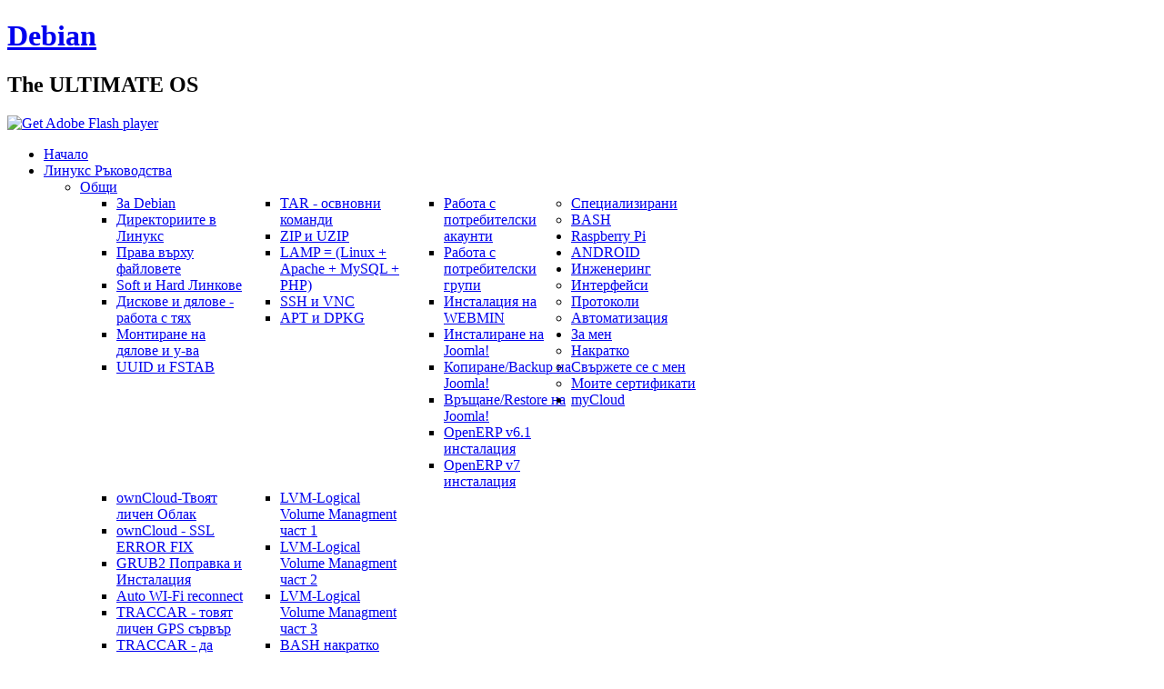

--- FILE ---
content_type: text/html; charset=utf-8
request_url: https://www.debian-admin.eu/index.php/%D0%BB%D0%B8%D0%BD%D1%83%D0%BA%D1%81-%D1%80%D1%8A%D0%BA%D0%BE%D0%B2%D0%BE%D0%B4%D1%81%D1%82%D0%B2%D0%B0/%D1%81%D0%BF%D0%B5%D1%86%D0%B8%D0%B0%D0%BB%D0%B8%D0%B7%D0%B8%D1%80%D0%B0%D0%BD%D0%B8/traccar-da-smenim-zabravenata-zagubena-parola.html
body_size: 9803
content:
<!DOCTYPE html>
<html dir="ltr" lang="bg-bg">
<head>
    <base href="https://www.debian-admin.eu/index.php/%D0%BB%D0%B8%D0%BD%D1%83%D0%BA%D1%81-%D1%80%D1%8A%D0%BA%D0%BE%D0%B2%D0%BE%D0%B4%D1%81%D1%82%D0%B2%D0%B0/%D1%81%D0%BF%D0%B5%D1%86%D0%B8%D0%B0%D0%BB%D0%B8%D0%B7%D0%B8%D1%80%D0%B0%D0%BD%D0%B8/traccar-da-smenim-zabravenata-zagubena-parola.html" />
	<meta http-equiv="content-type" content="text/html; charset=utf-8" />
	<meta name="keywords" content="Vasil, Domuschiev, Васил, Домусчиев, linux, линукс, debian, дебиан, raspberry, интерфейси, протоколи, инжинеринг debian fan" />
	<meta name="author" content="инж. Васил Домусчиев" />
	<meta name="description" content="инж. Васил Домусчиев, eng. Vasil Domuschiev, debian, fan, Инструкции, ръководства, Линукс, интерфейси" />
	<meta name="generator" content="Joomla! - Open Source Content Management" />
	<title>Debian-Admin.EU - TRACCAR - да сменим забравената/загубена парола</title>
	<link href="/templates/debfan/favicon.ico" rel="shortcut icon" type="image/vnd.microsoft.icon" />
	<link href="https://www.debian-admin.eu/index.php/component/search/?Itemid=243&amp;format=opensearch" rel="search" title="Търсене Debian-Admin.EU" type="application/opensearchdescription+xml" />
	<link href="/modules/mod_maximenuck/themes/css3megamenu/css/moo_maximenuhck.css" rel="stylesheet" type="text/css" />
	<link href="/modules/mod_maximenuck/themes/css3megamenu/css/maximenuhck.php?monid=maximenuck" rel="stylesheet" type="text/css" />
	<link href="/modules/mod_maximenuck/assets/maximenuresponsiveck.css" rel="stylesheet" type="text/css" />
	<style type="text/css">
div#maximenuck.maximenufixed {
        position: fixed !important;
        left: 0 !important;
        top: 0 !important;
        right: 0 !important;
        z-index: 1000 !important;
    }div#maximenuck.maximenufixed ul.maximenuck {
            top: 0 !important;
        }
	</style>
	<script type="application/json" class="joomla-script-options new">{"csrf.token":"5ff0f38d7385b9ba6f0a78d454b3bab7","system.paths":{"root":"","base":""}}</script>
	<script src="/media/jui/js/jquery.min.js?ded33038f40094d1870fcd2fca28dd43" type="text/javascript"></script>
	<script src="/media/jui/js/jquery-noconflict.js?ded33038f40094d1870fcd2fca28dd43" type="text/javascript"></script>
	<script src="/media/jui/js/jquery-migrate.min.js?ded33038f40094d1870fcd2fca28dd43" type="text/javascript"></script>
	<script src="/media/jui/js/bootstrap.min.js?ded33038f40094d1870fcd2fca28dd43" type="text/javascript"></script>
	<script src="/media/system/js/mootools-core.js?ded33038f40094d1870fcd2fca28dd43" type="text/javascript"></script>
	<script src="/media/system/js/core.js?ded33038f40094d1870fcd2fca28dd43" type="text/javascript"></script>
	<script src="/media/system/js/mootools-more.js?ded33038f40094d1870fcd2fca28dd43" type="text/javascript"></script>
	<script src="/media/jui/js/jquery.ui.core.min.js?ded33038f40094d1870fcd2fca28dd43" type="text/javascript"></script>
	<script src="/modules/mod_maximenuck/assets/maximenuck.js" type="text/javascript"></script>
	<script src="/modules/mod_maximenuck/assets/jquery.easing.1.3.js" type="text/javascript"></script>
	<script src="/modules/mod_maximenuck/assets/fancymenuck.js" type="text/javascript"></script>
	<script type="text/javascript">
jQuery(function($){ initTooltips(); $("body").on("subform-row-add", initTooltips); function initTooltips (event, container) { container = container || document;$(container).find(".hasTooltip").tooltip({"html": true,"container": "body"});} });jQuery(document).ready(function($){$('#maximenuck').DropdownMaxiMenu({fxtransition : 'easeInSine',dureeIn : 0,dureeOut : 100,menuID : 'maximenuck',testoverflow : '0',orientation : 'horizontal',behavior : 'mouseover',opentype : 'open',fxdirection : 'normal',directionoffset1 : '30',directionoffset2 : '30',showactivesubitems : '0',ismobile : 0,menuposition : 'topfixed',effecttype : 'dropdown',fxduration : 100});});jQuery(document).ready(function($){
            $('#maximenuck').FancyMaxiMenu({fancyTransition : 'linear',fancyDuree : 100});});
	</script>

    <link rel="stylesheet" href="/templates/system/css/system.css" />
    <link rel="stylesheet" href="/templates/system/css/general.css" />

    <!-->
    
    
    <meta name="viewport" content="initial-scale = 1.0, maximum-scale = 1.0, user-scalable = no, width = device-width">

    <!--[if lt IE 9]><script src="https://html5shiv.googlecode.com/svn/trunk/html5.js"></script><![endif]-->
    <link rel="stylesheet" href="/templates/debfan/css/template.css" media="screen">
    <!--[if lte IE 7]><link rel="stylesheet" href="/templates/debfan/css/template.ie7.css" media="screen" /><![endif]-->
    <link rel="stylesheet" href="/templates/debfan/css/template.responsive.css" media="all">

<link rel="shortcut icon" href="/favicon.ico" type="image/x-icon">
    <script>if ('undefined' != typeof jQuery) document._artxJQueryBackup = jQuery;</script>
    <script src="/templates/debfan/jquery.js"></script>
    <script>jQuery.noConflict();</script>

    <script src="/templates/debfan/script.js"></script>
        <script>if (document._artxJQueryBackup) jQuery = document._artxJQueryBackup;</script>
    <script src="/templates/debfan/script.responsive.js"></script>

<!-- Google Analytics -->
<script>
(function(i,s,o,g,r,a,m){i['GoogleAnalyticsObject']=r;i[r]=i[r]||function(){
(i[r].q=i[r].q||[]).push(arguments)},i[r].l=1*new Date();a=s.createElement(o),
m=s.getElementsByTagName(o)[0];a.async=1;a.src=g;m.parentNode.insertBefore(a,m)
})(window,document,'script','//www.google-analytics.com/analytics.js','ga');
ga('create', 'UA-11150792-12', 'auto');  // Replace with your property ID.
ga('send', 'pageview');
</script>
<!-- End Google Analytics -->
</head>
<body>

<div id="art-main">
    <div class="art-sheet clearfix">
<header class="art-header">
    <div class="art-shapes">
        
            </div>

<h1 class="art-headline" data-left="19.68%">
    <a href="/">Debian</a>
</h1>
<h2 class="art-slogan" data-left="25.54%">The ULTIMATE OS</h2>





                <div id="art-flash-area">
                    <div id="art-flash-container">
                    <object width="900" height="200" id="art-flash-object" data="/container.swf" type="application/x-shockwave-flash">
                    	<param name="quality" value="best">
                    	<param name="scale" value="default">
                    	<param name="wmode" value="transparent">
                    	<param name="flashvars" value="color1=0xFFFFFF&amp;alpha1=.50&amp;framerate1=24&amp;loop=true&amp;wmode=transparent&amp;clip=/templates/debfan/images/flash.swf&amp;radius=7&amp;clipx=0&amp;clipy=-28&amp;initalclipw=900&amp;initalcliph=255&amp;clipw=900&amp;cliph=255&amp;width=900&amp;height=200&amp;textblock_width=0&amp;textblock_align=no&amp;hasTopCorners=true&amp;hasBottomCorners=true">
                        <param name="swfliveconnect" value="true">
                    	<!--[if !IE]>-->
                    	<object type="application/x-shockwave-flash" data="/templates/debfan/container.swf" width="900" height="200">
                    	    <param name="quality" value="best">
                    	    <param name="scale" value="default">
                    	    <param name="wmode" value="transparent">
                        	<param name="flashvars" value="color1=0xFFFFFF&amp;alpha1=.50&amp;framerate1=24&amp;loop=true&amp;wmode=transparent&amp;clip=/templates/debfan/images/flash.swf&amp;radius=7&amp;clipx=0&amp;clipy=-28&amp;initalclipw=900&amp;initalcliph=255&amp;clipw=900&amp;cliph=255&amp;width=900&amp;height=200&amp;textblock_width=0&amp;textblock_align=no&amp;hasTopCorners=true&amp;hasBottomCorners=true">
                            <param name="swfliveconnect" value="true">
                    	<!--<![endif]-->
                    		<div class="art-flash-alt"><a href="http://www.adobe.com/go/getflashplayer"><img src="http://www.adobe.com/images/shared/download_buttons/get_flash_player.gif" alt="Get Adobe Flash player"></a></div>
                    	<!--[if !IE]>-->
                    	</object>
                    	<!--<![endif]-->
                    </object>
                    </div>
                    </div>
<nav class="art-nav">
    

		<!--[if lte IE 7]>
		<link href="/modules/mod_maximenuck/themes/css3megamenu/css/ie7.css" rel="stylesheet" type="text/css" />
		<![endif]--><!-- debut Maximenu CK, par cedric keiflin -->
	    <div class="maximenuckh" id="maximenuck" style="z-index:10;">
		        <div class="maxiroundedleft"></div>
        <div class="maxiroundedcenter">
            <ul class=" maximenuck" style="">
								<li data-level="1" class="maximenuck item101 first level1 " style="z-index : 12000;"><a class="maximenuck " href="/index.php"><span class="titreck">Начало</span></a>
		</li><li data-level="1" class="maximenuck item158 active parent level1 " style="z-index : 11999;"><a class="maximenuck " href="/index.php/линукс-ръководства.html"><span class="titreck">Линукс Ръководства</span></a>
	<div class="floatck" style=""><div class="maxidrop-top"><div class="maxidrop-top2"></div></div><div class="maxidrop-main"><div class="maxidrop-main2"><div class="maximenuck2 first " >
	<ul class="maximenuck2"><li data-level="2" class="maximenuck item159 parent first level2 " style="z-index : 11998;"><a class="maximenuck " href="/index.php/линукс-ръководства/общи.html"><span class="titreck">Общи</span></a>
	<div class="floatck" style="width:540px;"><div class="maxidrop-top"><div class="maxidrop-top2"></div></div><div class="maxidrop-main"><div class="maxidrop-main2"><div class="maximenuck2 first "  style="width:180px;float:left;">
	<ul class="maximenuck2"><li data-level="3" class="maximenuck item160 first level3 " style="z-index : 11997;"><a class="maximenuck " href="/index.php/линукс-ръководства/общи/za-debian.html"><span class="titreck">За Debian</span></a>
		</li><li data-level="3" class="maximenuck item161 level3 " style="z-index : 11996;"><a class="maximenuck " href="/index.php/линукс-ръководства/общи/директориите-в-линукс.html"><span class="titreck">Директориите в Линукс</span></a>
		</li><li data-level="3" class="maximenuck item162 level3 " style="z-index : 11995;"><a class="maximenuck " href="/index.php/линукс-ръководства/общи/права-върху-файловете.html"><span class="titreck">Права върху файловете</span></a>
		</li><li data-level="3" class="maximenuck item175 level3 " style="z-index : 11994;"><a class="maximenuck " href="/index.php/линукс-ръководства/общи/soft-и-hard-линкове.html"><span class="titreck">Soft и Hard Линкове</span></a>
		</li><li data-level="3" class="maximenuck item166 level3 " style="z-index : 11993;"><a class="maximenuck " href="/index.php/линукс-ръководства/общи/дискове-и-дялове-работа-с-тях.html"><span class="titreck">Дискове и дялове - работа с тях</span></a>
		</li><li data-level="3" class="maximenuck item167 level3 " style="z-index : 11992;"><a class="maximenuck " href="/index.php/линукс-ръководства/общи/монтиране-на-дялове-и-у-ва.html"><span class="titreck">Монтиране на дялове и у-ва</span></a>
		</li><li data-level="3" class="maximenuck item168 level3 " style="z-index : 11991;"><a class="maximenuck " href="/index.php/линукс-ръководства/общи/uuid-и-fstab.html"><span class="titreck">UUID и FSTAB</span></a>
		</li></ul><div class="clr"></div></div><div class="maximenuck2"  style="width:180px;float:left;"><ul class="maximenuck2"><li data-level="3" class="maximenuck item169 level3 " style="z-index : 11990;"><a class="maximenuck " href="/index.php/линукс-ръководства/общи/tar-osvnovni-komandi.html"><span class="titreck">TAR - освновни команди</span></a>
		</li><li data-level="3" class="maximenuck item170 level3 " style="z-index : 11989;"><a class="maximenuck " href="/index.php/линукс-ръководства/общи/zip-и-uzip.html"><span class="titreck">ZIP и UZIP</span></a>
		</li><li data-level="3" class="maximenuck item176 level3 " style="z-index : 11988;"><a class="maximenuck " href="/index.php/линукс-ръководства/общи/lamp.html"><span class="titreck">LAMP = (Linux + Apache + MySQL + PHP)</span></a>
		</li><li data-level="3" class="maximenuck item171 level3 " style="z-index : 11987;"><a class="maximenuck " href="/index.php/линукс-ръководства/общи/ssh-i-vnc.html"><span class="titreck">SSH и VNC</span></a>
		</li><li data-level="3" class="maximenuck item172 level3 " style="z-index : 11986;"><a class="maximenuck " href="/index.php/линукс-ръководства/общи/apt-и-dpkg.html"><span class="titreck">APT и DPKG</span></a>
		</li></ul><div class="clr"></div></div><div class="maximenuck2"  style="width:180px;float:left;"><ul class="maximenuck2"><li data-level="3" class="maximenuck item173 level3 " style="z-index : 11985;"><a class="maximenuck " href="/index.php/линукс-ръководства/общи/rabota-s-potrebitelski-akaunti.html"><span class="titreck">Работа с потребителски акаунти</span></a>
		</li><li data-level="3" class="maximenuck item174 last level3 " style="z-index : 11984;"><a class="maximenuck " href="/index.php/линукс-ръководства/общи/работа-с-потребителски-групи.html"><span class="titreck">Работа с потребителски групи</span></a>
	</li>
	</ul>
	<div class="clr"></div></div><div class="clr"></div></div></div><div class="maxidrop-bottom"><div class="maxidrop-bottom2"></div></div></div>
	</li><li data-level="2" class="maximenuck item177 active parent level2 " style="z-index : 11983;"><a class="maximenuck " href="/index.php/линукс-ръководства/специализирани.html"><span class="titreck">Специализирани</span></a>
	<div class="floatck" style="width:540px;"><div class="maxidrop-top"><div class="maxidrop-top2"></div></div><div class="maxidrop-main"><div class="maxidrop-main2"><div class="maximenuck2 first "  style="width:180px;float:left;">
	<ul class="maximenuck2"><li data-level="3" class="maximenuck item178 first level3 " style="z-index : 11982;"><a class="maximenuck " href="/index.php/линукс-ръководства/специализирани/instalatziya-na-webmin.html"><span class="titreck">Инсталация на WEBMIN</span></a>
		</li><li data-level="3" class="maximenuck item179 level3 " style="z-index : 11981;"><a class="maximenuck " href="/index.php/линукс-ръководства/специализирани/инсталиране-на-joomla.html"><span class="titreck">Инсталиране на Joomla!</span></a>
		</li><li data-level="3" class="maximenuck item180 level3 " style="z-index : 11980;"><a class="maximenuck " href="/index.php/линукс-ръководства/специализирани/копиране-backup-на-joomla.html"><span class="titreck">Копиране/Backup на Joomla!</span></a>
		</li><li data-level="3" class="maximenuck item181 level3 " style="z-index : 11979;"><a class="maximenuck " href="/index.php/линукс-ръководства/специализирани/връщане-restore-на-joomla.html"><span class="titreck">Връщане/Restore на Joomla!</span></a>
		</li><li data-level="3" class="maximenuck item182 level3 " style="z-index : 11978;"><a class="maximenuck " href="/index.php/линукс-ръководства/специализирани/openerp-v6-1-инсталация.html"><span class="titreck">OpenERP v6.1 инсталация</span></a>
		</li><li data-level="3" class="maximenuck item183 level3 " style="z-index : 11977;"><a class="maximenuck " href="/index.php/линукс-ръководства/специализирани/openerp-v7-инсталация.html"><span class="titreck">OpenERP v7 инсталация</span></a>
		</li></ul><div class="clr"></div></div><div class="maximenuck2"  style="width:180px;float:left;"><ul class="maximenuck2"><li data-level="3" class="maximenuck item184 level3 " style="z-index : 11976;"><a class="maximenuck " href="/index.php/линукс-ръководства/специализирани/owncloud-tvoyat-lichen-oblak.html"><span class="titreck">ownCloud-Твоят личен Облак</span></a>
		</li><li data-level="3" class="maximenuck item197 level3 " style="z-index : 11975;"><a class="maximenuck " href="/index.php/линукс-ръководства/специализирани/owncloud-ssl-error-fix.html"><span class="titreck">ownCloud - SSL ERROR FIX</span></a>
		</li><li data-level="3" class="maximenuck item185 level3 " style="z-index : 11974;"><a class="maximenuck " href="/index.php/линукс-ръководства/специализирани/grub2-поправка-и-инсталация.html"><span class="titreck">GRUB2 Поправка и Инсталация</span></a>
		</li><li data-level="3" class="maximenuck item221 level3 " style="z-index : 11973;"><a class="maximenuck " href="/index.php/линукс-ръководства/специализирани/auto-wi-fi-reconnect.html"><span class="titreck">Auto WI-Fi reconnect</span></a>
		</li><li data-level="3" class="maximenuck item230 level3 " style="z-index : 11972;"><a class="maximenuck " href="/index.php/линукс-ръководства/специализирани/traccar-tovyat-lichen-gps-sarvar.html"><span class="titreck">TRACCAR - товят личен GPS сървър</span></a>
		</li><li data-level="3" class="maximenuck item243 current active level3 " style="z-index : 11971;"><a class="maximenuck " href="/index.php/линукс-ръководства/специализирани/traccar-da-smenim-zabravenata-zagubena-parola.html"><span class="titreck">TRACCAR - да сменим забравената/загубена парола</span></a>
		</li></ul><div class="clr"></div></div><div class="maximenuck2"  style="width:180px;float:left;"><ul class="maximenuck2"><li data-level="3" class="maximenuck item186 level3 " style="z-index : 11970;"><a class="maximenuck " href="/index.php/линукс-ръководства/специализирани/lvm-logical-volume-managment-chast-1.html"><span class="titreck">LVM-Logical Volume Managment част 1</span></a>
		</li><li data-level="3" class="maximenuck item187 level3 " style="z-index : 11969;"><a class="maximenuck " href="/index.php/линукс-ръководства/специализирани/lvm-logical-volume-managment-част-2.html"><span class="titreck">LVM-Logical Volume Managment част 2</span></a>
		</li><li data-level="3" class="maximenuck item188 last level3 " style="z-index : 11968;"><a class="maximenuck " href="/index.php/линукс-ръководства/специализирани/lvm-logical-volume-managment-част-3.html"><span class="titreck">LVM-Logical Volume Managment част 3</span></a>
	</li>
	</ul>
	<div class="clr"></div></div><div class="clr"></div></div></div><div class="maxidrop-bottom"><div class="maxidrop-bottom2"></div></div></div>
	</li><li data-level="2" class="maximenuck item190 parent last level2 " style="z-index : 11967;"><a class="maximenuck " href="/index.php/линукс-ръководства/bash.html"><span class="titreck">BASH</span></a>
	<div class="floatck" style="width:360px;"><div class="maxidrop-top"><div class="maxidrop-top2"></div></div><div class="maxidrop-main"><div class="maxidrop-main2"><div class="maximenuck2 first "  style="width:180px;float:left;">
	<ul class="maximenuck2"><li data-level="3" class="maximenuck item163 first level3 " style="z-index : 11966;"><a class="maximenuck " href="/index.php/линукс-ръководства/bash/bash-osnovi-komandi.html"><span class="titreck">BASH накратко</span></a>
		</li><li data-level="3" class="maximenuck item191 level3 " style="z-index : 11965;"><a class="maximenuck " href="/index.php/линукс-ръководства/bash/bash-команди-в-детаили-част-1-ва.html"><span class="titreck">BASH команди в детайли част 1-ва</span></a>
		</li><li data-level="3" class="maximenuck item192 level3 " style="z-index : 11964;"><a class="maximenuck " href="/index.php/линукс-ръководства/bash/bash-команди-в-детаили-част-2-ра.html"><span class="titreck">BASH команди в детайли част 2-ра </span></a>
		</li><li data-level="3" class="maximenuck item193 level3 " style="z-index : 11963;"><a class="maximenuck " href="/index.php/линукс-ръководства/bash/bash-команди-в-детайли-част-3-та.html"><span class="titreck">BASH команди в детайли част 3-та</span></a>
		</li></ul><div class="clr"></div></div><div class="maximenuck2"  style="width:180px;float:left;"><ul class="maximenuck2"><li data-level="3" class="maximenuck item164 level3 " style="z-index : 11962;"><a class="maximenuck " href="/index.php/линукс-ръководства/bash/bash-in-out-redirections.html"><span class="titreck">BASH IN/OUT redirections</span></a>
		</li><li data-level="3" class="maximenuck item165 level3 " style="z-index : 11961;"><a class="maximenuck " href="/index.php/линукс-ръководства/bash/bash-regular-expressions.html"><span class="titreck">BASH Regular Expressions</span></a>
		</li><li data-level="3" class="maximenuck item198 last level3 " style="z-index : 11960;"><a class="maximenuck " href="/index.php/линукс-ръководства/bash/bash-специални-символи.html"><span class="titreck">BASH специални символи</span></a>
	</li>
	</ul>
	<div class="clr"></div></div><div class="clr"></div></div></div><div class="maxidrop-bottom"><div class="maxidrop-bottom2"></div></div></div>
	</li>
	</ul>
	<div class="clr"></div></div><div class="clr"></div></div></div><div class="maxidrop-bottom"><div class="maxidrop-bottom2"></div></div></div>
	</li><li data-level="1" class="maximenuck item117 parent level1 " style="z-index : 11959;"><a class="maximenuck " href="/index.php/raspberry-pi.html"><span class="titreck">Raspberry Pi</span></a>
	<div class="floatck" style="width:360px;"><div class="maxidrop-top"><div class="maxidrop-top2"></div></div><div class="maxidrop-main"><div class="maxidrop-main2"><div class="maximenuck2 first "  style="width:180px;float:left;">
	<ul class="maximenuck2"><li data-level="2" class="maximenuck item153 first level2 " style="z-index : 11958;"><a class="maximenuck " href="/index.php/raspberry-pi/raspberry-pi-parvi-stapki.html"><span class="titreck">Raspberry Pi - Първи стъпки</span></a>
		</li><li data-level="2" class="maximenuck item154 level2 " style="z-index : 11957;"><a class="maximenuck " href="/index.php/raspberry-pi/ssh-и-vnc.html"><span class="titreck">SSH и VNC</span></a>
		</li><li data-level="2" class="maximenuck item155 level2 " style="z-index : 11956;"><a class="maximenuck " href="/index.php/raspberry-pi/медиен-център-с-raspberrypi.html"><span class="titreck">Медиен център с RaspberryPi</span></a>
		</li><li data-level="2" class="maximenuck item156 level2 " style="z-index : 11955;"><a class="maximenuck " href="/index.php/raspberry-pi/инсталиране-на-java.html"><span class="titreck">Инсталиране на JAVA</span></a>
		</li><li data-level="2" class="maximenuck item157 level2 " style="z-index : 11954;"><a class="maximenuck " href="/index.php/raspberry-pi/owncloud-oblak-s-raspberry-pi.html"><span class="titreck">ownCloud-Облак с Raspberry Pi</span></a>
		</li></ul><div class="clr"></div></div><div class="maximenuck2"  style="width:180px;float:left;"><ul class="maximenuck2"><li data-level="2" class="maximenuck item189 level2 " style="z-index : 11953;"><a class="maximenuck " href="/index.php/raspberry-pi/pi-kato-sistema-za-nablyudenie.html"><span class="titreck">Pi като система за наблюдение</span></a>
		</li><li data-level="2" class="maximenuck item216 level2 " style="z-index : 11952;"><a class="maximenuck " href="/index.php/raspberry-pi/zabrana-za-izkl-na-monitora.html"><span class="titreck">Забрана за изкл. на монитора</span></a>
		</li><li data-level="2" class="maximenuck item217 level2 " style="z-index : 11951;"><a class="maximenuck " href="/index.php/raspberry-pi/gps-lokatziya-i-vizualizatziya-s-opencpn.html"><span class="titreck"> GPS локация и визуализация с OpenCPN</span></a>
		</li><li data-level="2" class="maximenuck item220 last level2 " style="z-index : 11950;"><a class="maximenuck " href="/index.php/raspberry-pi/avtomatichno-wi-fi-svarzvane.html"><span class="titreck">Автоматично - Wi-Fi свързване</span></a>
	</li>
	</ul>
	<div class="clr"></div></div><div class="clr"></div></div></div><div class="maxidrop-bottom"><div class="maxidrop-bottom2"></div></div></div>
	</li><li data-level="1" class="maximenuck item209 parent level1 " style="z-index : 11949;"><a class="maximenuck " href="/index.php/android.html"><span class="titreck">ANDROID</span></a>
	<div class="floatck" style="width:320px;"><div class="maxidrop-top"><div class="maxidrop-top2"></div></div><div class="maxidrop-main"><div class="maxidrop-main2"><div class="maximenuck2 first "  style="width:160px;float:left;">
	<ul class="maximenuck2"><li data-level="2" class="maximenuck item211 first level2 " style="z-index : 11948;"><a class="maximenuck " href="/index.php/android/cubot-one-files.html"><span class="titreck">Cubot ONE files</span></a>
		</li><li data-level="2" class="maximenuck item212 level2 " style="z-index : 11947;"><a class="maximenuck " href="/index.php/android/rk-rockchip-tools.html"><span class="titreck">RK Rockchip Tools</span></a>
		</li></ul><div class="clr"></div></div><div class="maximenuck2"  style="width:160px;float:left;"><ul class="maximenuck2"><li data-level="2" class="maximenuck item213 level2 " style="z-index : 11946;"><a class="maximenuck " href="/index.php/android/cube-u39.html"><span class="titreck">CUBE U39GT</span></a>
		</li><li data-level="2" class="maximenuck item214 level2 " style="z-index : 11945;"><a class="maximenuck " href="/index.php/android/custom-roms.html"><span class="titreck">---CUSTOM ROMS</span></a>
		</li><li data-level="2" class="maximenuck item215 level2 " style="z-index : 11944;"><a class="maximenuck " href="/index.php/android/u39gt-disassembly-pictures.html"><span class="titreck">---U39GT Disassembly pictures</span></a>
		</li><li data-level="2" class="maximenuck item218 level2 " style="z-index : 11943;"><a class="maximenuck " href="/index.php/android/wi-fi-antenna-mod-replacement.html"><span class="titreck">---Wi-Fi antenna mod/replacement</span></a>
		</li><li data-level="2" class="maximenuck item219 last level2 " style="z-index : 11942;"><a class="maximenuck " href="/index.php/android/custom-kernels.html"><span class="titreck">---Custom KERNELS</span></a>
	</li>
	</ul>
	<div class="clr"></div></div><div class="clr"></div></div></div><div class="maxidrop-bottom"><div class="maxidrop-bottom2"></div></div></div>
	</li><li data-level="1" class="maximenuck item113 parent level1 " style="z-index : 11941;"><a class="maximenuck " href="/index.php/инженеринг.html"><span class="titreck">Инженеринг</span></a>
	<div class="floatck" style=""><div class="maxidrop-top"><div class="maxidrop-top2"></div></div><div class="maxidrop-main"><div class="maxidrop-main2"><div class="maximenuck2 first " >
	<ul class="maximenuck2"><li data-level="2" class="maximenuck item114 first level2 " style="z-index : 11940;"><a class="maximenuck " href="/index.php/инженеринг/interfaces.html"><span class="titreck">Интерфейси</span></a>
		</li><li data-level="2" class="maximenuck item115 level2 " style="z-index : 11939;"><a class="maximenuck " href="/index.php/инженеринг/protocols.html"><span class="titreck">Протоколи</span></a>
		</li><li data-level="2" class="maximenuck item116 last level2 " style="z-index : 11938;"><a class="maximenuck " href="/index.php/инженеринг/automation.html"><span class="titreck">Автоматизация</span></a>
	</li>
	</ul>
	<div class="clr"></div></div><div class="clr"></div></div></div><div class="maxidrop-bottom"><div class="maxidrop-bottom2"></div></div></div>
	</li><li data-level="1" class="maximenuck item110 parent level1 " style="z-index : 11937;"><a class="maximenuck " href="/index.php/about-me.html"><span class="titreck">За мен</span></a>
	<div class="floatck" style=""><div class="maxidrop-top"><div class="maxidrop-top2"></div></div><div class="maxidrop-main"><div class="maxidrop-main2"><div class="maximenuck2 first " >
	<ul class="maximenuck2"><li data-level="2" class="maximenuck item111 first level2 " style="z-index : 11936;"><a class="maximenuck " href="/index.php/about-me/brief.html"><span class="titreck">Накратко</span></a>
		</li><li data-level="2" class="maximenuck item112 level2 " style="z-index : 11935;"><a class="maximenuck " href="/index.php/about-me/свържете-се-с-мен.html"><span class="titreck">Свържете се с мен</span></a>
		</li><li data-level="2" class="maximenuck item150 last level2 " style="z-index : 11934;"><a class="maximenuck " href="/index.php/about-me/my-certificates.html"><span class="titreck">Моите сертификати</span></a>
	</li>
	</ul>
	<div class="clr"></div></div><div class="clr"></div></div></div><div class="maxidrop-bottom"><div class="maxidrop-bottom2"></div></div></div>
	</li><li data-level="1" class="maximenuck item109 last level1 " style="z-index : 11933;"><a class="maximenuck " href="https://owncloud.debian-admin.eu/"><span class="titreck">myCloud</span></a></li>            </ul>
        </div>
        <div class="maxiroundedright"></div>
        <div style="clear:both;"></div>
    </div>
    <!-- fin maximenuCK -->
 
    </nav>

                    
</header>
<div class="art-layout-wrapper">
                <div class="art-content-layout">
                    <div class="art-content-layout-row">
                        <div class="art-layout-cell art-content">
<article class="art-post"><div class="art-postcontent clearfix">
<div class="breadcrumbs">
<a href="/index.php" class="pathway">Debian-Administrator.EU</a> <img src="/media/system/images/arrow.png" alt="" /> <a href="/index.php/линукс-ръководства.html" class="pathway">Линукс Ръководства</a> <img src="/media/system/images/arrow.png" alt="" /> <a href="/index.php/линукс-ръководства/специализирани.html" class="pathway">Специализирани</a> <img src="/media/system/images/arrow.png" alt="" /> <span>TRACCAR - да сменим забравената/загубена парола</span></div>
</div></article><article class="art-post art-messages"><div class="art-postcontent clearfix"><div id="system-message-container">
	</div>
</div></article><div class="item-page"><article class="art-post"><h2 class="art-postheader">TRACCAR - да сменим забравената/загубена парола</h2></article><article class="art-post"><div class="art-postheadericons art-metadata-icons"><a href="/index.php/линукс-ръководства/специализирани/traccar-da-smenim-zabravenata-zagubena-parola.html?tmpl=component&amp;print=1" title="Печат статия < Traccar - възстановяване на забравена парола >" onclick="window.open(this.href,'win2','status=no,toolbar=no,scrollbars=yes,titlebar=no,menubar=no,resizable=yes,width=640,height=480,directories=no,location=no'); return false;" rel="nofollow">			<span class="art-postprinticon" aria-hidden="true"></span>
		Печат	</a> | <a href="/index.php/component/mailto/?tmpl=component&amp;template=debfan&amp;link=824e55f8b3fc461cfac627889b0a7899bc4a6e54" title="Изпрати връзката на приятел по е-мейл" onclick="window.open(this.href,'win2','width=400,height=550,menubar=yes,resizable=yes'); return false;" rel="nofollow">			<span class="art-postemailicon" aria-hidden="true"></span>
			</a> | Посещения: 6716</div><div class="art-postcontent clearfix"><div class="content_rating">
			<p class="unseen element-invisible" itemprop="aggregateRating" itemscope itemtype="https://schema.org/AggregateRating">
			Потребителски рейтинг:&#160;<span itemprop="ratingValue">5</span>&#160;/&#160;<span itemprop="bestRating">5</span>			<meta itemprop="ratingCount" content="1" />
			<meta itemprop="worstRating" content="1" />
		</p>
		<img src="/media/system/images/rating_star.png" alt="Звезда активна" /><img src="/media/system/images/rating_star.png" alt="Звезда активна" /><img src="/media/system/images/rating_star.png" alt="Звезда активна" /><img src="/media/system/images/rating_star.png" alt="Звезда активна" /><img src="/media/system/images/rating_star.png" alt="Звезда активна" /></div>
<form method="post" action="https://www.debian-admin.eu/index.php/%D0%BB%D0%B8%D0%BD%D1%83%D0%BA%D1%81-%D1%80%D1%8A%D0%BA%D0%BE%D0%B2%D0%BE%D0%B4%D1%81%D1%82%D0%B2%D0%B0/%D1%81%D0%BF%D0%B5%D1%86%D0%B8%D0%B0%D0%BB%D0%B8%D0%B7%D0%B8%D1%80%D0%B0%D0%BD%D0%B8/traccar-da-smenim-zabravenata-zagubena-parola.html?hitcount=0" class="form-inline">
	<span class="content_vote">
		<label class="unseen element-invisible" for="content_vote_56">Моля оценете</label>
		<select id="content_vote_56" name="user_rating">
	<option value="1">1 гласа</option>
	<option value="2">2 гласа</option>
	<option value="3">3 гласа</option>
	<option value="4">4 гласа</option>
	<option value="5" selected="selected">5 гласа</option>
</select>
		&#160;<input class="btn btn-mini" type="submit" name="submit_vote" value="Оценете" />
		<input type="hidden" name="task" value="article.vote" />
		<input type="hidden" name="hitcount" value="0" />
		<input type="hidden" name="url" value="https://www.debian-admin.eu/index.php/%D0%BB%D0%B8%D0%BD%D1%83%D0%BA%D1%81-%D1%80%D1%8A%D0%BA%D0%BE%D0%B2%D0%BE%D0%B4%D1%81%D1%82%D0%B2%D0%B0/%D1%81%D0%BF%D0%B5%D1%86%D0%B8%D0%B0%D0%BB%D0%B8%D0%B7%D0%B8%D1%80%D0%B0%D0%BD%D0%B8/traccar-da-smenim-zabravenata-zagubena-parola.html?hitcount=0" />
		<input type="hidden" name="5ff0f38d7385b9ba6f0a78d454b3bab7" value="1" />	</span>
</form><div class="art-article"><p>И така, вече <strong>2 пъти</strong> ми се случва да си сменя паролата и да забравя каква е и два пъти чета всичката документация, как точно се правеше, затова реших да напиша набързо кратка инструкция за това. Не че не може да я ''изтриете'' и конфигурирате наново самата услуга, но така <span style="text-decoration: underline;">няма да изгубим никакви данни/записи от системата</span>.</p>
<p>Пиша тази статия, защото има <em>една лека особеност</em> а именно, че сървърната част работи с <strong>база данни H2, която е Java базирана</strong> и до сега не бях работил с такава и не знаех как се "бърка" в нея.</p>
<p>За тази статия приемане, че <strong>Traccar</strong> е инсталирана в <strong>директорията по подразбиране а именно<em> /opt/traccar</em></strong>, <em>използваме H2 база данни</em> (понеже можем да пипнем конфигурацията и да използваме MySQL и т.н.). Също така трябва да наем, че<strong> паролата е криптирана</strong> (не е plain text) и др., но четейки статията надолу, ще описвам всичко колкото се може по-подробно.</p>
<p>Е да започваме.</p>
<p>Първо трябва да спрем <em>traccar</em> услугата, защото по подразбиране работи на порт <strong>8082</strong>, който ще ни трябва по-късно. Правим го чрез следната команда в <strong>BASH</strong>, като трябва да имаме root права (за по-лесно надолу ще пиша всичко като root):</p>
<h6># /etc/init.d/traccar stop</h6>
<p>След това трябва да проверим един параметър от конфигурацията на Traccar и да си го запишем. <strong>Търсим "database.url" стойността</strong>. Пак ще използвам VIM редактора и пак подчертавам, че тази команда е за инсталационна директория по подразбиране:</p>
<h6># vim /opt/traccar/conf/traccar.xml</h6>
<p>След като сме записали/копирали стойността (при мен <strong>jdbc:h2:/opt/traccar/data/database</strong>), вече можем да редактираме базата данни.</p>
<p>И сега за нея. <strong>H2 e java базирана база данни</strong>, която <span style="text-decoration: underline;">има вграден WEB интерфейс, който по подразбиране не е активиран</span>. Също така този<em> web интерфейс използва по подразбиране порт 8082</em> (както при Traccar, ако не сме пипали нищо). Потребителското име на администратора за базата данни е <strong>''sa''</strong> и <span style="text-decoration: underline;">няма парола за него</span> зададена.</p>
<p>И сега да стартираме една конзола и съответно да активираме WEB интерфейса.</p>
<h6># java -jar /opt/traccar/lib/h2-1.4.192.jar</h6>
<p>Имайте на предвид, че цифрите след h2-са <em>просто версия</em> и може да се различават при вас. Сега без да спираме изпълнението на вече въведената команда, отваряме един браузър и отваряме адрес <a href="http://localhost:8082/">http://localhost:8082</a></p>
<p>В отвореният прозорец вкарваме<em> попълваме всички полета</em>. Затова ни трябваше и <span style="text-decoration: underline;">стойността database.url</span>.</p>
<p>След като сме отворили вече самата база данни, намираме полето <strong>USERS</strong>, намираме съответният потребител, на който желаем да сменим паролата и <span style="text-decoration: underline;">редактираме стойностите на <span style="text-decoration: underline;">hash</span> и <span style="text-decoration: underline;">salt</span> за съответният потребител</span>. Вие ще се ориентирате как става.</p>
<p><strong>ВАЖНО! Паролата е криптирана</strong>. <em>Аз ще напиша директно стойностите, който трябва да поставите вътре на вече криптирана hash password и salt стойности.</em></p>
<p>След като сложите тези стойности, вашата парола ще бъде "password", която вече вие ще може да смените на нещо друго след като вече се легнете в traccar системата след като я пуснем обратно. Ето и стойностите:</p>
<h6>Парола "<strong>password</strong>":</h6>
<h6><code class="western">ef38a22ac8e75f7f3a6212dbfe05273365333ef53e34c14c</code> (<strong>hash</strong>)<br /> <code class="western">000000000000000000000000000000000000000000000000</code> (<strong>salt</strong>)</h6>
<p>И така. До тук добре. Запаметяваме стойностите, <em>излизаме от web интерфейса на Н2</em>, спираме работещата в момента java чрез натискане на<strong> CTRL+C</strong> и рестартираме <strong>traccar</strong> услугата:</p>
<h6>$/etc/init.d./traccar/restart</h6>
<p>Вече спокойно можем да <strong>влезнем в traccar</strong> web от адрес <a href="http://localhost:8082/">http://localhost:8082</a>, като за username използваме съответното <strong>наше име</strong>, а за парола ползваме "<strong>password</strong>".</p>
<p>Това е . Нищо сложно, но определено трябваше да почета 1-2 часа преди да се ориентирам в цялостната картинка.</p>
<p><span style="text-decoration: underline;"><em><strong>Успех.</strong></em></span></p> </div><ul class="pager pagenav">
	<li class="next">
		<a class="hasTooltip" title="TRACCAR или нашият личен проследяващ сървър" aria-label="Next article: TRACCAR или нашият личен проследяващ сървър" href="/index.php/линукс-ръководства/специализирани/traccar-tovyat-lichen-gps-sarvar.html" rel="next">
			<span aria-hidden="true">Следваща</span> <span class="icon-chevron-right" aria-hidden="true"></span>		</a>
	</li>
</ul></div></article></div>


                        </div>
                        <div class="art-layout-cell art-sidebar1">
<div class="art-block clearfix"><div class="art-blockheader"><h3 class="t">Търсене</h3></div><div class="art-blockcontent"><form action="/index.php/линукс-ръководства/специализирани/traccar-da-smenim-zabravenata-zagubena-parola.html" class="art-search" method="post">
	<div class="search">
		<label for="mod-search-searchword">Търсене</label><input name="searchword" id="mod-search-searchword" maxlength="200"  class="inputbox" type="text" size="50" value="Намери ми...."  onblur="if (this.value=='') this.value='Намери ми....';" onfocus="if (this.value=='Намери ми....') this.value='';" /><input value="Търсене" class="button art-search-button  art-button" type="submit" onclick="this.form.searchword.focus();" />	<input type="hidden" name="task" value="search" />
	<input type="hidden" name="option" value="com_search" />
	<input type="hidden" name="Itemid" value="243" />
	</div>
</form></div></div><div class="art-block clearfix"><div class="art-blockheader"><h3 class="t">Кой е на линия</h3></div><div class="art-blockcontent"><p>В момента има 114&#160; гости и няма потребители и в сайта</p></div></div>



                        </div>
                    </div>
                </div>
            </div>

<footer class="art-footer">
<p>TGR © 2018, eng. Vasil Domuschiev, инж. Васил Домусчиев</p>
</footer>

    </div>
</div>



</body>
</html>

--- FILE ---
content_type: text/plain
request_url: https://www.google-analytics.com/j/collect?v=1&_v=j102&a=1212039898&t=pageview&_s=1&dl=https%3A%2F%2Fwww.debian-admin.eu%2Findex.php%2F%25D0%25BB%25D0%25B8%25D0%25BD%25D1%2583%25D0%25BA%25D1%2581-%25D1%2580%25D1%258A%25D0%25BA%25D0%25BE%25D0%25B2%25D0%25BE%25D0%25B4%25D1%2581%25D1%2582%25D0%25B2%25D0%25B0%2F%25D1%2581%25D0%25BF%25D0%25B5%25D1%2586%25D0%25B8%25D0%25B0%25D0%25BB%25D0%25B8%25D0%25B7%25D0%25B8%25D1%2580%25D0%25B0%25D0%25BD%25D0%25B8%2Ftraccar-da-smenim-zabravenata-zagubena-parola.html&ul=en-us%40posix&dt=Debian-Admin.EU%20-%20TRACCAR%20-%20%D0%B4%D0%B0%20%D1%81%D0%BC%D0%B5%D0%BD%D0%B8%D0%BC%20%D0%B7%D0%B0%D0%B1%D1%80%D0%B0%D0%B2%D0%B5%D0%BD%D0%B0%D1%82%D0%B0%2F%D0%B7%D0%B0%D0%B3%D1%83%D0%B1%D0%B5%D0%BD%D0%B0%20%D0%BF%D0%B0%D1%80%D0%BE%D0%BB%D0%B0&sr=1280x720&vp=1280x720&_u=IEBAAEABAAAAACAAI~&jid=170050646&gjid=1339095067&cid=1143108538.1769286470&tid=UA-11150792-12&_gid=1631258911.1769286470&_r=1&_slc=1&z=2010553893
body_size: -451
content:
2,cG-QDHVV8ST1G